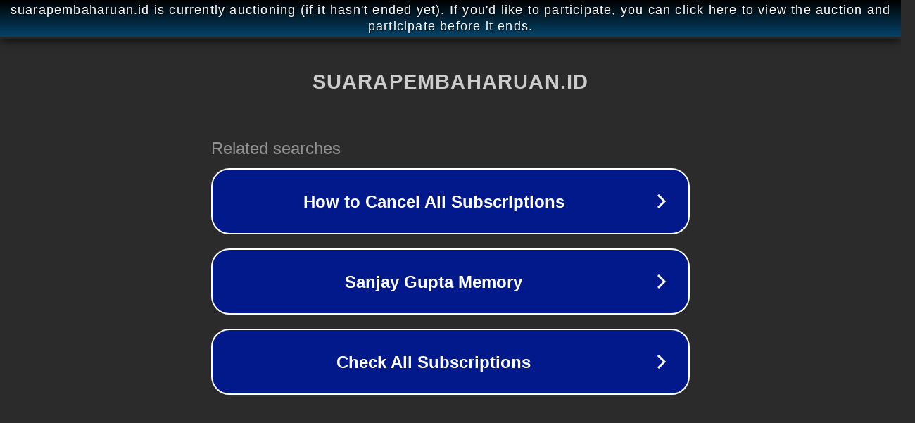

--- FILE ---
content_type: text/html; charset=utf-8
request_url: http://suarapembaharuan.id/2021/09/06/pangkalan-tni-al-ranai-gelar-pelatihan-binwiltasla-dengan-protokol-kesehatan-ketat/
body_size: 1182
content:
<!doctype html>
<html data-adblockkey="MFwwDQYJKoZIhvcNAQEBBQADSwAwSAJBANDrp2lz7AOmADaN8tA50LsWcjLFyQFcb/P2Txc58oYOeILb3vBw7J6f4pamkAQVSQuqYsKx3YzdUHCvbVZvFUsCAwEAAQ==_ZbZcCo6vtYN1i+bz0leNQ7On43Pj74u+mDzH1D+0b1YFXKlKH8toua8Mi0G6hdrklylw4RQ5v+yWl25ElnLASg==" lang="en" style="background: #2B2B2B;">
<head>
    <meta charset="utf-8">
    <meta name="viewport" content="width=device-width, initial-scale=1">
    <link rel="icon" href="[data-uri]">
    <link rel="preconnect" href="https://www.google.com" crossorigin>
</head>
<body>
<div id="target" style="opacity: 0"></div>
<script>window.park = "[base64]";</script>
<script src="/bzcELqxUN.js"></script>
</body>
</html>
